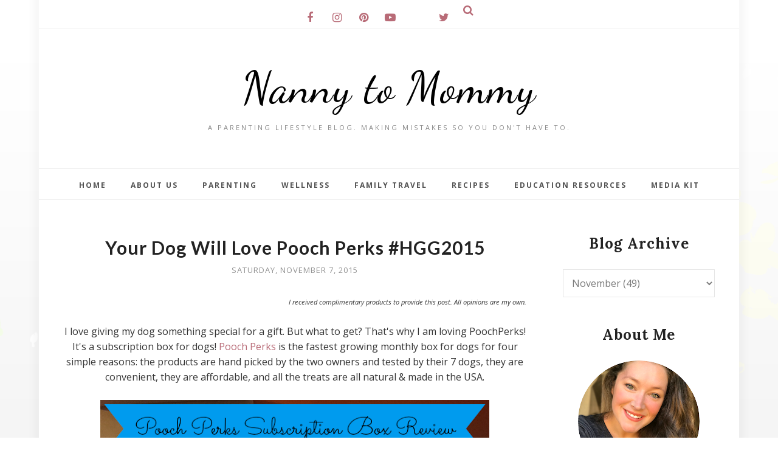

--- FILE ---
content_type: text/html; charset=utf-8
request_url: https://www.google.com/recaptcha/api2/aframe
body_size: 258
content:
<!DOCTYPE HTML><html><head><meta http-equiv="content-type" content="text/html; charset=UTF-8"></head><body><script nonce="2QZorQweH0Bww_SO80amDw">/** Anti-fraud and anti-abuse applications only. See google.com/recaptcha */ try{var clients={'sodar':'https://pagead2.googlesyndication.com/pagead/sodar?'};window.addEventListener("message",function(a){try{if(a.source===window.parent){var b=JSON.parse(a.data);var c=clients[b['id']];if(c){var d=document.createElement('img');d.src=c+b['params']+'&rc='+(localStorage.getItem("rc::a")?sessionStorage.getItem("rc::b"):"");window.document.body.appendChild(d);sessionStorage.setItem("rc::e",parseInt(sessionStorage.getItem("rc::e")||0)+1);localStorage.setItem("rc::h",'1768454179671');}}}catch(b){}});window.parent.postMessage("_grecaptcha_ready", "*");}catch(b){}</script></body></html>

--- FILE ---
content_type: text/javascript; charset=UTF-8
request_url: https://www.nannytomommy.com/feeds/posts/summary/?callback=jQuery112008078352066191175_1768454174949&category=gift+ideas&max-results=5&alt=json-in-script
body_size: 10664
content:
// API callback
jQuery112008078352066191175_1768454174949({"version":"1.0","encoding":"UTF-8","feed":{"xmlns":"http://www.w3.org/2005/Atom","xmlns$openSearch":"http://a9.com/-/spec/opensearchrss/1.0/","xmlns$blogger":"http://schemas.google.com/blogger/2008","xmlns$georss":"http://www.georss.org/georss","xmlns$gd":"http://schemas.google.com/g/2005","xmlns$thr":"http://purl.org/syndication/thread/1.0","id":{"$t":"tag:blogger.com,1999:blog-964803875274410886"},"updated":{"$t":"2026-01-14T18:40:53.741-05:00"},"category":[{"term":"giveaway"},{"term":"giveaways"},{"term":"review"},{"term":"reviews"},{"term":"baby"},{"term":"parenting"},{"term":"giveaway hop"},{"term":"giveaway event"},{"term":"health"},{"term":"gift ideas"},{"term":"travel"},{"term":"home"},{"term":"baby products"},{"term":"giveaway events"},{"term":"Recipes"},{"term":"family travel"},{"term":"recipe"},{"term":"sponsored"},{"term":"fashion"},{"term":"wellness"},{"term":"food"},{"term":"home maintenance"},{"term":"education"},{"term":"beauty"},{"term":"holiday gift guide"},{"term":"home improvement"},{"term":"Movie"},{"term":"Gift guide"},{"term":"movies"},{"term":"books"},{"term":"pregnancy"},{"term":"renovations"},{"term":"subscription box"},{"term":"toys"},{"term":"back to school"},{"term":"book"},{"term":"Clothes"},{"term":"learning"},{"term":"saving money"},{"term":"gift idea for kids"},{"term":"mental health"},{"term":"school"},{"term":"homeschool"},{"term":"activities"},{"term":"disney"},{"term":"health care"},{"term":"luxury travel"},{"term":"learn"},{"term":"travel blogger"},{"term":"Summer"},{"term":"caregiver"},{"term":"foodie"},{"term":"clothing"},{"term":"healthy eating"},{"term":"save money"},{"term":"baby product"},{"term":"breastfeeding"},{"term":"safety"},{"term":"coupon"},{"term":"party"},{"term":"holiday"},{"term":"lawyer"},{"term":"mom life"},{"term":"publix"},{"term":"advice"},{"term":"family"},{"term":"coupons"},{"term":"totals"},{"term":"weightloss journey"},{"term":"weightloss"},{"term":"home décor"},{"term":"tips"},{"term":"christmas"},{"term":"home decor"},{"term":"pregnant"},{"term":"NetFlix Stream Team"},{"term":"cosmetics"},{"term":"unboxing"},{"term":"Netflix Streamteam"},{"term":"cleaning"},{"term":"couponing"},{"term":"ecofriendly"},{"term":"Christian"},{"term":"crafts"},{"term":"vacation"},{"term":"business"},{"term":"natural"},{"term":"sweet pea"},{"term":"toddler"},{"term":"green moms meet"},{"term":"outside"},{"term":"Holiday Gift Guide 2015"},{"term":"outdoor fun"},{"term":"reading"},{"term":"Craft"},{"term":"DIY"},{"term":"car"},{"term":"elderly"},{"term":"family fun"},{"term":"frugal living"},{"term":"caretaker"},{"term":"dental care"},{"term":"exercise"},{"term":"senior"},{"term":"court"},{"term":"finances"},{"term":"holiday guide"},{"term":"marriage"},{"term":"self care"},{"term":"Early childhood education"},{"term":"attorney"},{"term":"Atlanta attractions"},{"term":"cooking"},{"term":"events"},{"term":"gift"},{"term":"legal"},{"term":"medical"},{"term":"pictures"},{"term":"teach"},{"term":"vehicle"},{"term":"birthday"},{"term":"jewelry"},{"term":"therapy"},{"term":"Atlanta"},{"term":"clean"},{"term":"divorce"},{"term":"dog"},{"term":"halloween"},{"term":"style"},{"term":"Wordless Wednesday"},{"term":"dessert"},{"term":"gift ideas for her"},{"term":"movie review"},{"term":"pet"},{"term":"read"},{"term":"sports"},{"term":"DegustaBox"},{"term":"injury"},{"term":"linky"},{"term":"movie night"},{"term":"national geographic"},{"term":"preschooler"},{"term":"car seat"},{"term":"mommy brain"},{"term":"surgery"},{"term":"free printables"},{"term":"kroger"},{"term":"makeup"},{"term":"sleep"},{"term":"valentine's day"},{"term":"Dentist"},{"term":"current giveaways"},{"term":"decorations"},{"term":"gift cards"},{"term":"photos"},{"term":"DisneySide"},{"term":"Holiday Gift Guide 2016"},{"term":"breastfeed"},{"term":"kids"},{"term":"stress"},{"term":"entertainment"},{"term":"fitness"},{"term":"gardening"},{"term":"moving"},{"term":"nursing"},{"term":"Netflix"},{"term":"baby food"},{"term":"career"},{"term":"mom"},{"term":"savings"},{"term":"blog hop"},{"term":"budget"},{"term":"child care"},{"term":"diapers"},{"term":"dinner ideas"},{"term":"organic"},{"term":"organizing"},{"term":"teeth"},{"term":"Explore Georgia"},{"term":"House"},{"term":"car accident"},{"term":"easy dinner ideas"},{"term":"make money"},{"term":"meal planning"},{"term":"new mom"},{"term":"online learning"},{"term":"skin care"},{"term":"Addiction"},{"term":"FREE"},{"term":"family dinner"},{"term":"hair"},{"term":"peanut"},{"term":"toddler life"},{"term":"car seat safety"},{"term":"gift ideas for him"},{"term":"holiday gift ideas"},{"term":"teen"},{"term":"DisneyKids"},{"term":"college"},{"term":"games"},{"term":"gift ideas for toddlers"},{"term":"gifts for kids"},{"term":"holiday gift guide 2014"},{"term":"housewife bootcamp"},{"term":"mother's day"},{"term":"photography"},{"term":"wedding"},{"term":"work at home"},{"term":"Tv"},{"term":"bath"},{"term":"coffee"},{"term":"crafts. diy"},{"term":"newborn"},{"term":"printable"},{"term":"technology"},{"term":"valentine"},{"term":"Georgia attractions"},{"term":"active lifestyle"},{"term":"anxiety"},{"term":"back to school guide"},{"term":"job"},{"term":"nursery"},{"term":"toy review"},{"term":"apps"},{"term":"freebies"},{"term":"play"},{"term":"shopping"},{"term":"teething"},{"term":"Cohosting"},{"term":"Easter"},{"term":"Oriental Trading"},{"term":"activity pack"},{"term":"adventures"},{"term":"body positivity"},{"term":"child"},{"term":"doctor"},{"term":"freebie"},{"term":"gift ideas for babies"},{"term":"indoor activities"},{"term":"kitchen"},{"term":"meal prep"},{"term":"nutrition"},{"term":"pregnancy problems"},{"term":"saving money on baby"},{"term":"snacks"},{"term":"summer reading"},{"term":"Holiday Gift Guide 2018"},{"term":"animals"},{"term":"baby shower"},{"term":"coloring sheets"},{"term":"family night"},{"term":"father's day"},{"term":"swimming"},{"term":"Memories"},{"term":"Sick"},{"term":"adoption"},{"term":"camping"},{"term":"children"},{"term":"diet"},{"term":"drinks"},{"term":"family vacation"},{"term":"furbaby"},{"term":"home cooking"},{"term":"iPhone"},{"term":"kids fashion"},{"term":"life insurance"},{"term":"postpartum"},{"term":"remodel"},{"term":"round-up"},{"term":"sustainable"},{"term":"Contest"},{"term":"Yummi street team"},{"term":"baby shower gift guide"},{"term":"baby showers"},{"term":"backyard"},{"term":"charity"},{"term":"cloth diapers"},{"term":"guilt free parenting"},{"term":"leap frog"},{"term":"little bites"},{"term":"nutrisystem"},{"term":"pampers"},{"term":"preschool crafts"},{"term":"therapeutic"},{"term":"work out"},{"term":"Breakfast"},{"term":"baby wearing"},{"term":"cruise"},{"term":"motherhood"},{"term":"nanny"},{"term":"nsnation"},{"term":"playroom"},{"term":"recovery"},{"term":"referral"},{"term":"shoes"},{"term":"six flags"},{"term":"thanksgiving"},{"term":"trip"},{"term":"working mom"},{"term":"baby books"},{"term":"baby wear"},{"term":"book review"},{"term":"canned food recipes"},{"term":"counseling"},{"term":"entenmann's"},{"term":"fun in the sun"},{"term":"gerber"},{"term":"getting pregnant"},{"term":"gift ideas for parents"},{"term":"gut health"},{"term":"lunch"},{"term":"music"},{"term":"relationships"},{"term":"road trip"},{"term":"teach appreciation"},{"term":"vegan"},{"term":"winter"},{"term":"LEGO"},{"term":"Nuby Mom"},{"term":"Zubels"},{"term":"baby carriers"},{"term":"babywear"},{"term":"babywearing"},{"term":"bath time"},{"term":"bedroom"},{"term":"beechnut beech nut"},{"term":"busy parents"},{"term":"bzz agent"},{"term":"daycare"},{"term":"donation"},{"term":"dress up"},{"term":"extreme couponing"},{"term":"eye care"},{"term":"gaming"},{"term":"green"},{"term":"mam baby"},{"term":"self help"},{"term":"stay at home mom"},{"term":"step2"},{"term":"alcohol"},{"term":"allergies"},{"term":"angel studios"},{"term":"breastfeeding journey"},{"term":"crockpot meals"},{"term":"death"},{"term":"diaper bag"},{"term":"fall"},{"term":"florida"},{"term":"homemade"},{"term":"huggies"},{"term":"infertility"},{"term":"one pot recipes"},{"term":"restaurants"},{"term":"sick just got real"},{"term":"socialspark"},{"term":"spring cleaning"},{"term":"swim"},{"term":"wordful wednesday"},{"term":"work from home"},{"term":"DragonCon"},{"term":"Instagram"},{"term":"Pixar"},{"term":"US Family"},{"term":"attractions"},{"term":"baby safety month"},{"term":"breastmilk"},{"term":"citrus lane"},{"term":"date night ideas"},{"term":"depression"},{"term":"discount"},{"term":"formula"},{"term":"gifts for her"},{"term":"gifts for him"},{"term":"gluten free"},{"term":"hearing"},{"term":"hospital"},{"term":"house party"},{"term":"internet"},{"term":"laundry"},{"term":"marvel"},{"term":"mom hacks"},{"term":"packing"},{"term":"raising capable kids"},{"term":"religious"},{"term":"social media"},{"term":"special education"},{"term":"star wars"},{"term":"student"},{"term":"target"},{"term":"teacher"},{"term":"thankful"},{"term":"water"},{"term":"women issues"},{"term":"Holiday Gift Guide 2017"},{"term":"Media day"},{"term":"Weekly Wednesday Weigh-In"},{"term":"appetizer"},{"term":"autism"},{"term":"babyfood"},{"term":"baking"},{"term":"bedtime"},{"term":"bible"},{"term":"bringing home baby"},{"term":"caring for grandparents"},{"term":"check-up"},{"term":"cloth diaper"},{"term":"co-sleeping"},{"term":"conceiving"},{"term":"investing"},{"term":"keto"},{"term":"kindness"},{"term":"loved one passing"},{"term":"math"},{"term":"mommy"},{"term":"mommy parties"},{"term":"ornament"},{"term":"parties"},{"term":"pretend play"},{"term":"science"},{"term":"shutterfly"},{"term":"stocking stuffer idea"},{"term":"traditions"},{"term":"wine"},{"term":"world breastfeeding week"},{"term":"20 weeks"},{"term":"Amazon's 2014 Holiday Toy List"},{"term":"Baby Shower Gift Guide 2016"},{"term":"Cate \u0026 Chloe"},{"term":"DDDivas"},{"term":"Easter gift guide"},{"term":"Featured"},{"term":"Funeral"},{"term":"Loan"},{"term":"Precious Moments"},{"term":"STEM"},{"term":"Sponsor"},{"term":"SweetPea"},{"term":"USFamily"},{"term":"beach"},{"term":"birth"},{"term":"disney movie rewards"},{"term":"donate"},{"term":"essential oils"},{"term":"fertility"},{"term":"for the love of blogging"},{"term":"free prints"},{"term":"free samples"},{"term":"gentle parenting"},{"term":"goals"},{"term":"grief"},{"term":"growing"},{"term":"guest post"},{"term":"home entertaining"},{"term":"kid's room"},{"term":"life"},{"term":"maternity"},{"term":"my little pony"},{"term":"new years"},{"term":"pacifiers"},{"term":"parents"},{"term":"pinterest"},{"term":"pool"},{"term":"potty trained"},{"term":"potty training"},{"term":"prana"},{"term":"pumping"},{"term":"samples"},{"term":"sober"},{"term":"storage"},{"term":"summer camp"},{"term":"support"},{"term":"tea"},{"term":"tweens"},{"term":"weekly savings"},{"term":"Dreamworks"},{"term":"Emotional"},{"term":"FREEbie Friday"},{"term":"Holiday Gift Guide 2022"},{"term":"Mom Central"},{"term":"air fryer"},{"term":"baby formula"},{"term":"baby names"},{"term":"babyfood pouches"},{"term":"bed rest"},{"term":"bike"},{"term":"birth story"},{"term":"bubble bath"},{"term":"bucket list"},{"term":"canvas"},{"term":"codes"},{"term":"debt"},{"term":"deer meat"},{"term":"drivers"},{"term":"emeals"},{"term":"essential worker"},{"term":"fair trade"},{"term":"financial literacy month"},{"term":"freezer friendly"},{"term":"glasses"},{"term":"grandparents"},{"term":"healing"},{"term":"hiking"},{"term":"hobbies"},{"term":"iPhone photos"},{"term":"ibotta"},{"term":"ipad"},{"term":"memory"},{"term":"non-gmo"},{"term":"peppa pig parent"},{"term":"physical"},{"term":"potty train"},{"term":"princess"},{"term":"printable coupon round-up"},{"term":"publix trip"},{"term":"real-world parenting"},{"term":"reusable"},{"term":"roof"},{"term":"routine"},{"term":"social good"},{"term":"stone mountain"},{"term":"supplements"},{"term":"trauma"},{"term":"tutor"},{"term":"venison"},{"term":"4 months"},{"term":"Baltic Amber"},{"term":"Blog"},{"term":"Child mental health"},{"term":"Energy"},{"term":"Holiday Gift Guide 2024"},{"term":"ISeeMe"},{"term":"Pediped"},{"term":"Purex insider"},{"term":"SheSpeaksUp"},{"term":"amazon"},{"term":"autumn"},{"term":"baby fashion"},{"term":"backyard ocean"},{"term":"behind the blogger"},{"term":"bible study"},{"term":"blogger"},{"term":"bored at home"},{"term":"breasts"},{"term":"budget friendly"},{"term":"card"},{"term":"causes"},{"term":"child birth"},{"term":"communication"},{"term":"community"},{"term":"daddy"},{"term":"deals"},{"term":"declutter"},{"term":"dolls"},{"term":"drama"},{"term":"extracurriculars"},{"term":"family court"},{"term":"flowers"},{"term":"for the mamas"},{"term":"frees"},{"term":"future"},{"term":"give"},{"term":"graduation"},{"term":"grieving"},{"term":"handmade"},{"term":"handprint craft"},{"term":"infograph"},{"term":"kraft"},{"term":"loss"},{"term":"meditation"},{"term":"milk"},{"term":"milk making"},{"term":"mocktail"},{"term":"no bake"},{"term":"once again"},{"term":"peeps"},{"term":"physical therapy"},{"term":"platefullcoop"},{"term":"preschool literacy crafts"},{"term":"preschool literacy ideas"},{"term":"preschool storytime ideas"},{"term":"proctorandgamble"},{"term":"protect"},{"term":"relax"},{"term":"resolutions"},{"term":"special needs"},{"term":"stroller"},{"term":"sweepstakes"},{"term":"video"},{"term":"vtech"},{"term":"walgreens"},{"term":"walmart"},{"term":"zero waste"},{"term":"36 weeks"},{"term":"5 months"},{"term":"8 months"},{"term":"Bzz campaign"},{"term":"ChuckECheese"},{"term":"FabFItFun"},{"term":"Father's Day Gift Guide 2017"},{"term":"Gerber Generations"},{"term":"Holiday Guide 2012"},{"term":"Memorial Day"},{"term":"Shark"},{"term":"Tvstoreonline"},{"term":"adhd"},{"term":"affiliate"},{"term":"awareness"},{"term":"balance"},{"term":"baseball"},{"term":"beginner couponer"},{"term":"birth plan"},{"term":"boating"},{"term":"breast cancer"},{"term":"cards"},{"term":"casseroles"},{"term":"chores"},{"term":"christmas eve basket"},{"term":"colic"},{"term":"cosplay"},{"term":"crying"},{"term":"custody"},{"term":"delivery"},{"term":"digital"},{"term":"ear"},{"term":"earth day"},{"term":"earth's best"},{"term":"easter basket"},{"term":"emergency room"},{"term":"foster"},{"term":"frozen"},{"term":"funny"},{"term":"gender reveal"},{"term":"golf"},{"term":"goodwill"},{"term":"graco"},{"term":"growth"},{"term":"hammacher schlemmer"},{"term":"history"},{"term":"homework"},{"term":"hostess tips"},{"term":"identity theft"},{"term":"illness"},{"term":"immune support"},{"term":"independence day"},{"term":"influencer"},{"term":"instrument"},{"term":"insurance"},{"term":"invitations"},{"term":"kid"},{"term":"labor"},{"term":"men's fashion"},{"term":"milk share"},{"term":"mindfulness"},{"term":"musical"},{"term":"nerd"},{"term":"pain"},{"term":"pediatric"},{"term":"pinch me"},{"term":"popsicle"},{"term":"popsicles"},{"term":"power pumper"},{"term":"preeclampsia"},{"term":"preparedness"},{"term":"preschool storytime"},{"term":"productivity"},{"term":"progresso"},{"term":"recreational activities"},{"term":"reusable pouches"},{"term":"sale"},{"term":"schedule"},{"term":"slow cooker"},{"term":"small business"},{"term":"smiling"},{"term":"smoothie"},{"term":"spring"},{"term":"study"},{"term":"stuff to do"},{"term":"swaddling"},{"term":"tablets"},{"term":"talk"},{"term":"vegetarian"},{"term":"zoo"},{"term":"10 months"},{"term":"28 weeks"},{"term":"32 weeks"},{"term":"38 weeks"},{"term":"7 months"},{"term":"8 weeks"},{"term":"9 months"},{"term":"Boba Ambassador"},{"term":"Crayola"},{"term":"Criminal"},{"term":"Georgia aquarium"},{"term":"Keurig"},{"term":"Matilda Jane"},{"term":"Mom Connection"},{"term":"Motivational Monday"},{"term":"Paw Patrol"},{"term":"SEL books for preschoolers"},{"term":"ShopGCH"},{"term":"Sponsored event"},{"term":"Women's History Month"},{"term":"accessories"},{"term":"attitude"},{"term":"auto"},{"term":"baby proofing"},{"term":"be inspired"},{"term":"behavior"},{"term":"birth announcement"},{"term":"black friday"},{"term":"boobs"},{"term":"boogies wipes"},{"term":"bottles"},{"term":"braves"},{"term":"breaking cycles"},{"term":"breastfeeding in public"},{"term":"budget conscious"},{"term":"buttpastemom"},{"term":"cancer"},{"term":"cascade"},{"term":"celebration of life"},{"term":"charcuterie"},{"term":"charmin"},{"term":"chocolate"},{"term":"classroom activities"},{"term":"clean attitude"},{"term":"copycat recipes"},{"term":"coupon codes"},{"term":"credit"},{"term":"credit card"},{"term":"crime"},{"term":"cute"},{"term":"del sol"},{"term":"desert"},{"term":"dip"},{"term":"disability"},{"term":"diversity"},{"term":"dreft"},{"term":"eight sleep"},{"term":"electronics"},{"term":"experiences"},{"term":"faith"},{"term":"fantasy"},{"term":"farm rich"},{"term":"fast food"},{"term":"fishing"},{"term":"generation"},{"term":"girl"},{"term":"grandbox"},{"term":"grilling"},{"term":"hamilton beach"},{"term":"hemp"},{"term":"holistic"},{"term":"honest tea"},{"term":"hot shot"},{"term":"huggies little movers slip on diapers"},{"term":"hypoallergenic"},{"term":"impairment"},{"term":"infant"},{"term":"inflation"},{"term":"inside out"},{"term":"lack of housework"},{"term":"lalaloopsy"},{"term":"land"},{"term":"lawn care"},{"term":"little adventures"},{"term":"little passports"},{"term":"local"},{"term":"love story"},{"term":"lularoe"},{"term":"mama"},{"term":"managing anger emotions"},{"term":"maternal"},{"term":"medication"},{"term":"memorial"},{"term":"menopause"},{"term":"milestones"},{"term":"milk nursingwear"},{"term":"mommy makeover"},{"term":"myblogspark"},{"term":"obstetrician"},{"term":"one year old"},{"term":"paleo"},{"term":"photo search"},{"term":"photobook"},{"term":"picnic"},{"term":"plush"},{"term":"points"},{"term":"pokemon go"},{"term":"pouches"},{"term":"pregnancy announcement"},{"term":"prenatal"},{"term":"preview"},{"term":"promo code"},{"term":"rapunzel"},{"term":"recycle bank"},{"term":"registering"},{"term":"rental"},{"term":"renting"},{"term":"scifi"},{"term":"scooting"},{"term":"security"},{"term":"sibling love"},{"term":"silver dolphin"},{"term":"single parent"},{"term":"sisterhood"},{"term":"slime"},{"term":"snapfish"},{"term":"snowpocalypse"},{"term":"spiritual"},{"term":"stamp out hunger"},{"term":"superheroes"},{"term":"sympathy"},{"term":"tangled"},{"term":"television"},{"term":"the croods"},{"term":"things to do"},{"term":"thrifty"},{"term":"tide"},{"term":"tie dye"},{"term":"trolls"},{"term":"tutorial"},{"term":"urgent care"},{"term":"vegicle"},{"term":"virtual"},{"term":"vote"},{"term":"walmart birthday holidays christmas"},{"term":"week 29"},{"term":"weight watchers"},{"term":"wii fit"},{"term":"will"},{"term":"winter onederland"},{"term":"winter wonderland"},{"term":"yoga"},{"term":"youtube"},{"term":"zoo Atlanta"},{"term":"1 week"},{"term":"10 weeks"},{"term":"11 month"},{"term":"15 months"},{"term":"15 weeks"},{"term":"16 weeks"},{"term":"19 months"},{"term":"2 months"},{"term":"20 months"},{"term":"21 weeks"},{"term":"22 months"},{"term":"22 weeks"},{"term":"24 weeks"},{"term":"26 weeks"},{"term":"27 weeks"},{"term":"28 months"},{"term":"29 weeks"},{"term":"31 weeks"},{"term":"33 weeks"},{"term":"34 weeks"},{"term":"35 weeks"},{"term":"39 weeks"},{"term":"3rd trimester"},{"term":"4 weeks"},{"term":"4 years old"},{"term":"40 weeks"},{"term":"4th of july"},{"term":"50 shades of grey"},{"term":"6 month check up"},{"term":"6 months old"},{"term":"7 weeks"},{"term":"82 percent savings"},{"term":"88 handbags"},{"term":"9 weeks"},{"term":"9\/11"},{"term":"ASPCA"},{"term":"American Girl"},{"term":"Aurorae Yoga"},{"term":"Bright Starts"},{"term":"Buddy fruits"},{"term":"Care Bears"},{"term":"Claritin Crew Mom"},{"term":"Clever Girls"},{"term":"Country Life"},{"term":"Creative bioscience"},{"term":"Dave ramsy"},{"term":"Elizabeth"},{"term":"FDA"},{"term":"Father's Day Gift Guide 2018"},{"term":"HP Smart Mom"},{"term":"Hand foot mouth"},{"term":"January 2011"},{"term":"Kandoo"},{"term":"Krusteaz"},{"term":"Lizzie"},{"term":"Lugz"},{"term":"Luvs"},{"term":"MLP"},{"term":"NUK"},{"term":"PandG rebate"},{"term":"SIDS Awareness"},{"term":"Self-defense"},{"term":"Snow"},{"term":"Starbucks"},{"term":"Stonyfield"},{"term":"StrongMom"},{"term":"The Beatles"},{"term":"Tous"},{"term":"Veterans Day"},{"term":"WOLF Blogger"},{"term":"Wantable"},{"term":"Wee Believers"},{"term":"Weekly Wednesday Weight-In"},{"term":"abcmouse"},{"term":"abuse"},{"term":"aesthetic"},{"term":"affliate"},{"term":"air conditioning"},{"term":"amazon round-up"},{"term":"angry birds"},{"term":"anniversary"},{"term":"asthma"},{"term":"avengers"},{"term":"babies-r-us"},{"term":"baby fever"},{"term":"baby food pancakes"},{"term":"baby mum mum"},{"term":"baby sitter"},{"term":"baby's first"},{"term":"babyganics"},{"term":"babysitter"},{"term":"bahamas"},{"term":"barbeque"},{"term":"battle of sexes"},{"term":"bedtime routine activities"},{"term":"beginnings"},{"term":"bento box"},{"term":"bereavement"},{"term":"black history month"},{"term":"blog blast"},{"term":"books about emotions for kids"},{"term":"books about emotions for preschoolers"},{"term":"boutique"},{"term":"breastfeeding awareness month"},{"term":"breastfeeding comebacks"},{"term":"breastfeeding milestone"},{"term":"bullying"},{"term":"cable"},{"term":"catalope"},{"term":"cauliflower"},{"term":"cbd"},{"term":"cheerleading"},{"term":"chicken recipes"},{"term":"christi"},{"term":"chronicles of narnia"},{"term":"church"},{"term":"clark color"},{"term":"classic"},{"term":"clever girls collective"},{"term":"click comm"},{"term":"clothing LuLaRoe"},{"term":"co-host"},{"term":"co-parenting"},{"term":"combi"},{"term":"comforts for baby"},{"term":"computer"},{"term":"concert"},{"term":"convention"},{"term":"conversation"},{"term":"cord blood banking"},{"term":"courage"},{"term":"covergirl"},{"term":"culture"},{"term":"cyberbullying"},{"term":"dance"},{"term":"dance like no one's watching"},{"term":"dawgs"},{"term":"deceptively delicious"},{"term":"destination"},{"term":"detox"},{"term":"disney buddies"},{"term":"disney movie rewards codes points"},{"term":"disney on ice"},{"term":"ebike"},{"term":"ellie ambassador"},{"term":"emotional learning books for kids"},{"term":"enfagrow"},{"term":"engagement"},{"term":"entrepreneur"},{"term":"environment"},{"term":"estate"},{"term":"european adventure"},{"term":"evenflo"},{"term":"everyplate"},{"term":"evy of California"},{"term":"exhausted"},{"term":"expectations"},{"term":"expo"},{"term":"fake"},{"term":"false labor"},{"term":"favorite things"},{"term":"feminine"},{"term":"firsts"},{"term":"five star"},{"term":"floor"},{"term":"fourth of july"},{"term":"fox theatre"},{"term":"freak water breaking"},{"term":"fundraising"},{"term":"furniture"},{"term":"garage"},{"term":"gentle parenting boundaries"},{"term":"glasstic bottles"},{"term":"global influence"},{"term":"gossip girls"},{"term":"gripe water"},{"term":"grocery shopping"},{"term":"groupon"},{"term":"harry potter"},{"term":"hfm"},{"term":"high risk"},{"term":"holiday gift guide 2013"},{"term":"holiday gift guide 2020"},{"term":"holiday gift guide 2025"},{"term":"honey dew"},{"term":"honeymoon"},{"term":"hope"},{"term":"hubby"},{"term":"humor"},{"term":"hunger games"},{"term":"hungry"},{"term":"hunting"},{"term":"hvac"},{"term":"hygiene"},{"term":"influenster"},{"term":"infuriating"},{"term":"intelligent"},{"term":"interview"},{"term":"jaundice"},{"term":"journaling"},{"term":"journalism"},{"term":"junk removal"},{"term":"justice league"},{"term":"keepsake"},{"term":"kellogg's family rewards"},{"term":"krystal's"},{"term":"kylie minogue"},{"term":"labor day"},{"term":"lake"},{"term":"laugh"},{"term":"lesson plan"},{"term":"lesson planning"},{"term":"lighting"},{"term":"lily nily"},{"term":"little tikes"},{"term":"mail"},{"term":"making mistakes"},{"term":"mammals"},{"term":"mantras"},{"term":"meal subscription"},{"term":"mega bloks"},{"term":"menstrual cups"},{"term":"mentor"},{"term":"mexico"},{"term":"minnie"},{"term":"mischief"},{"term":"mommy hotspot"},{"term":"monster jam"},{"term":"monthly update"},{"term":"motorcycle"},{"term":"name"},{"term":"names"},{"term":"narcissist"},{"term":"nature"},{"term":"nesting"},{"term":"nickelodeon"},{"term":"non-profit"},{"term":"not cool"},{"term":"office"},{"term":"on the menu monday"},{"term":"one month"},{"term":"one2one network"},{"term":"oranges"},{"term":"original"},{"term":"outside pressures"},{"term":"ovation brands"},{"term":"ownership"},{"term":"pajamas"},{"term":"panama city beach"},{"term":"patio"},{"term":"pest control"},{"term":"pharmacy"},{"term":"pizza"},{"term":"plaigarism"},{"term":"planning"},{"term":"play dough"},{"term":"playtex"},{"term":"pley"},{"term":"pomegranite"},{"term":"pork"},{"term":"positive behavior in the classroom"},{"term":"positive discipline strategies"},{"term":"positivity"},{"term":"pre"},{"term":"pressure"},{"term":"professionals"},{"term":"promotion"},{"term":"property"},{"term":"protein"},{"term":"publix free baby food beechnut beech nut"},{"term":"racetrac"},{"term":"rafflecopter"},{"term":"read aloud activities"},{"term":"rehab"},{"term":"reivews"},{"term":"remembrance"},{"term":"retirement"},{"term":"ritual"},{"term":"ronzoni"},{"term":"rosacea"},{"term":"rules"},{"term":"running"},{"term":"safety 1st"},{"term":"salon"},{"term":"santa"},{"term":"santa paws"},{"term":"santa pups"},{"term":"sauce"},{"term":"savealot"},{"term":"seasons"},{"term":"see kai run"},{"term":"self improvement"},{"term":"sensory play"},{"term":"september 11th"},{"term":"seven slings"},{"term":"seventh generation"},{"term":"shades of grey"},{"term":"shameless plug"},{"term":"side hustle"},{"term":"sippy cup"},{"term":"sitsgirls"},{"term":"sitter"},{"term":"smile brilliant"},{"term":"snoopy"},{"term":"snowmaggedon"},{"term":"sophie"},{"term":"spa"},{"term":"starters"},{"term":"staycation"},{"term":"stockpile"},{"term":"strength"},{"term":"stye eye"},{"term":"supply boosting"},{"term":"surrogacy"},{"term":"t"},{"term":"tanger"},{"term":"teenage mutant ninja turtles"},{"term":"teleflora"},{"term":"tennessee pride"},{"term":"the first years"},{"term":"ther"},{"term":"thredup"},{"term":"toxemia"},{"term":"treatment"},{"term":"treats"},{"term":"trivia"},{"term":"tropical"},{"term":"twilight"},{"term":"twitter"},{"term":"unity"},{"term":"vine"},{"term":"vino"},{"term":"vitacost"},{"term":"vlog"},{"term":"vox box"},{"term":"vsco girl"},{"term":"walking dead"},{"term":"wanderlust"},{"term":"week 23"},{"term":"winc"},{"term":"withdrawal"},{"term":"witty"},{"term":"word of the year"},{"term":"words of wisdom"},{"term":"writing"},{"term":"year in review"},{"term":"yearbook"},{"term":"yobaby"},{"term":"york photo"},{"term":"zone perfect"},{"term":"zucchini"}],"title":{"type":"text","$t":"Nanny to Mommy"},"subtitle":{"type":"html","$t":"A Parenting Lifestyle Blog. Making mistakes so you don't have to."},"link":[{"rel":"http://schemas.google.com/g/2005#feed","type":"application/atom+xml","href":"https:\/\/www.nannytomommy.com\/feeds\/posts\/summary"},{"rel":"self","type":"application/atom+xml","href":"https:\/\/www.blogger.com\/feeds\/964803875274410886\/posts\/summary?alt=json-in-script\u0026max-results=5\u0026category=gift+ideas"},{"rel":"alternate","type":"text/html","href":"https:\/\/www.nannytomommy.com\/search\/label\/gift%20ideas"},{"rel":"hub","href":"http://pubsubhubbub.appspot.com/"},{"rel":"next","type":"application/atom+xml","href":"https:\/\/www.blogger.com\/feeds\/964803875274410886\/posts\/summary?alt=json-in-script\u0026start-index=6\u0026max-results=5\u0026category=gift+ideas"}],"author":[{"name":{"$t":"Diana Chastain"},"uri":{"$t":"http:\/\/www.blogger.com\/profile\/00086646559106752986"},"email":{"$t":"noreply@blogger.com"},"gd$image":{"rel":"http://schemas.google.com/g/2005#thumbnail","width":"32","height":"32","src":"\/\/blogger.googleusercontent.com\/img\/b\/R29vZ2xl\/AVvXsEh_cWkO_NMvXfHXMseSSa7MQTzizWOUs3dpZw3khEItiRdz6gS-2oX98-ElNIvu_BMQw-i60mpeJmkP_4HgZpgHTeOhVhO8sNPXxpRh_ALDx5XSKFTNSjmAi-bd0ZHy9w\/s220\/Diana+Chastain+bio+%281%29.png"}}],"generator":{"version":"7.00","uri":"http://www.blogger.com","$t":"Blogger"},"openSearch$totalResults":{"$t":"203"},"openSearch$startIndex":{"$t":"1"},"openSearch$itemsPerPage":{"$t":"5"},"entry":[{"id":{"$t":"tag:blogger.com,1999:blog-964803875274410886.post-1146774195496570463"},"published":{"$t":"2025-12-16T09:03:00.002-05:00"},"updated":{"$t":"2025-12-22T15:54:29.473-05:00"},"category":[{"scheme":"http://www.blogger.com/atom/ns#","term":"gift"},{"scheme":"http://www.blogger.com/atom/ns#","term":"Gift guide"},{"scheme":"http://www.blogger.com/atom/ns#","term":"gift ideas"},{"scheme":"http://www.blogger.com/atom/ns#","term":"holiday gift guide"}],"title":{"type":"text","$t":"2025 Family Holiday Gift Guide — Thoughtful Gifts That Bring Joy, Faith \u0026 Fun"},"summary":{"type":"text","$t":"The holidays are here, and it’s time to find gifts that bring joy, meaning, and a little extra sparkle to the season! Whether you’re shopping for your kids, your spouse, or that one person who already has everything, this year’s Family Holiday Gift Guide is packed with thoughtful finds that inspire play, comfort, creativity, and faith.\n\n  \n  \nFrom cozy organic sheets that make bedtime feel like a"},"link":[{"rel":"replies","type":"application/atom+xml","href":"https:\/\/www.nannytomommy.com\/feeds\/1146774195496570463\/comments\/default","title":"Post Comments"},{"rel":"replies","type":"text/html","href":"https:\/\/www.nannytomommy.com\/2025\/11\/2025-family-holiday-gift-guide.html#comment-form","title":"1 Comments"},{"rel":"edit","type":"application/atom+xml","href":"https:\/\/www.blogger.com\/feeds\/964803875274410886\/posts\/default\/1146774195496570463"},{"rel":"self","type":"application/atom+xml","href":"https:\/\/www.blogger.com\/feeds\/964803875274410886\/posts\/default\/1146774195496570463"},{"rel":"alternate","type":"text/html","href":"https:\/\/www.nannytomommy.com\/2025\/11\/2025-family-holiday-gift-guide.html","title":"2025 Family Holiday Gift Guide — Thoughtful Gifts That Bring Joy, Faith \u0026 Fun"}],"author":[{"name":{"$t":"Diana Chastain"},"uri":{"$t":"http:\/\/www.blogger.com\/profile\/00086646559106752986"},"email":{"$t":"noreply@blogger.com"},"gd$image":{"rel":"http://schemas.google.com/g/2005#thumbnail","width":"32","height":"32","src":"\/\/blogger.googleusercontent.com\/img\/b\/R29vZ2xl\/AVvXsEh_cWkO_NMvXfHXMseSSa7MQTzizWOUs3dpZw3khEItiRdz6gS-2oX98-ElNIvu_BMQw-i60mpeJmkP_4HgZpgHTeOhVhO8sNPXxpRh_ALDx5XSKFTNSjmAi-bd0ZHy9w\/s220\/Diana+Chastain+bio+%281%29.png"}}],"media$thumbnail":{"xmlns$media":"http://search.yahoo.com/mrss/","url":"https:\/\/blogger.googleusercontent.com\/img\/b\/R29vZ2xl\/AVvXsEjj-ALpGSHP0AeRukueaiRNsSI1kflqhW9KMc97WlGzXjUe2POoBTp8M2TgIQsAMwI07XA8XaY9VfK414HtdTT7m1m1AmboavZk1aYEFq5u0Rgp6mHHOxEVfKj9xM1hqx_geHHSh-tL7o949S2ZD6iJzBnGAWP7rZD1kKbL6U-kFQGEGAtGZUSSr9O5s4s\/s72-c\/nguyen-dang-hoang-nhu-4LiIv59mw-4-unsplash.jpg","height":"72","width":"72"},"thr$total":{"$t":"1"}},{"id":{"$t":"tag:blogger.com,1999:blog-964803875274410886.post-3470991716352846282"},"published":{"$t":"2025-07-16T09:00:00.001-04:00"},"updated":{"$t":"2025-07-16T09:00:00.115-04:00"},"category":[{"scheme":"http://www.blogger.com/atom/ns#","term":"back to school"},{"scheme":"http://www.blogger.com/atom/ns#","term":"gift"},{"scheme":"http://www.blogger.com/atom/ns#","term":"gift idea for kids"},{"scheme":"http://www.blogger.com/atom/ns#","term":"gift ideas"},{"scheme":"http://www.blogger.com/atom/ns#","term":"gifts for kids"},{"scheme":"http://www.blogger.com/atom/ns#","term":"snacks"},{"scheme":"http://www.blogger.com/atom/ns#","term":"teacher"}],"title":{"type":"text","$t":"The Best Back to School Open House or First Day of School Snack Treat Ideas"},"summary":{"type":"text","$t":"\n\nBack to school season is here, and whether you’re a teacher, a parent, or a room mom, it’s always fun to make the first day extra special with cute and affordable treats! At Nanny to Mommy, we love celebrating milestones while sticking to a budget, and today I’m sharing some of the best back to school snack treat ideas that are perfect for Open House, Meet the Teacher Night, or the first day of"},"link":[{"rel":"replies","type":"application/atom+xml","href":"https:\/\/www.nannytomommy.com\/feeds\/3470991716352846282\/comments\/default","title":"Post Comments"},{"rel":"replies","type":"text/html","href":"https:\/\/www.nannytomommy.com\/2025\/07\/open-house-first-day-school-treat-snack.html#comment-form","title":"0 Comments"},{"rel":"edit","type":"application/atom+xml","href":"https:\/\/www.blogger.com\/feeds\/964803875274410886\/posts\/default\/3470991716352846282"},{"rel":"self","type":"application/atom+xml","href":"https:\/\/www.blogger.com\/feeds\/964803875274410886\/posts\/default\/3470991716352846282"},{"rel":"alternate","type":"text/html","href":"https:\/\/www.nannytomommy.com\/2025\/07\/open-house-first-day-school-treat-snack.html","title":"The Best Back to School Open House or First Day of School Snack Treat Ideas"}],"author":[{"name":{"$t":"Diana Chastain"},"uri":{"$t":"http:\/\/www.blogger.com\/profile\/00086646559106752986"},"email":{"$t":"noreply@blogger.com"},"gd$image":{"rel":"http://schemas.google.com/g/2005#thumbnail","width":"32","height":"32","src":"\/\/blogger.googleusercontent.com\/img\/b\/R29vZ2xl\/AVvXsEh_cWkO_NMvXfHXMseSSa7MQTzizWOUs3dpZw3khEItiRdz6gS-2oX98-ElNIvu_BMQw-i60mpeJmkP_4HgZpgHTeOhVhO8sNPXxpRh_ALDx5XSKFTNSjmAi-bd0ZHy9w\/s220\/Diana+Chastain+bio+%281%29.png"}}],"media$thumbnail":{"xmlns$media":"http://search.yahoo.com/mrss/","url":"https:\/\/blogger.googleusercontent.com\/img\/b\/R29vZ2xl\/AVvXsEjwMRSneKpA1eKRaNTDcLaSwlST-MfoGilfzoN4cudsXMLAh7ohSWaGDzanr98aOYCPTnzeQ7prk0IcTCqFV5ypaEsANnbrs3ERhL7Qkvxt6CMXsRz8shjp_B-HnLD4D7SwsYQVHjkZRmD85kvSyP8viV2tF_3jSltpLAu3EEX9SepQeLRGdZ8ErHQ6HtI\/s72-c\/school-snack-treat-gift-ideas.png","height":"72","width":"72"},"thr$total":{"$t":"0"}},{"id":{"$t":"tag:blogger.com,1999:blog-964803875274410886.post-5299163294093881098"},"published":{"$t":"2025-06-21T17:54:00.002-04:00"},"updated":{"$t":"2025-07-01T19:24:38.246-04:00"},"category":[{"scheme":"http://www.blogger.com/atom/ns#","term":"Gift guide"},{"scheme":"http://www.blogger.com/atom/ns#","term":"gift idea for kids"},{"scheme":"http://www.blogger.com/atom/ns#","term":"gift ideas"},{"scheme":"http://www.blogger.com/atom/ns#","term":"toys"}],"title":{"type":"text","$t":"Spectacular Summer Toy Gift Guide"},"summary":{"type":"text","$t":"\nWhat are your plans this summer? We have so many birthday parties to attend that it's crazy! With school not in session, sometimes the hot summer toys can not be talked about as much. So what do you get the kid in your life with the summer bday?\n\n\n\n\n\n\n\n\n\nThis list goes beyond water toys and outdoor play. I'm excited to share this Spectacular Summer Toy Gift Guide with you to enjoy!\n\n\n\n\nSplash "},"link":[{"rel":"replies","type":"application/atom+xml","href":"https:\/\/www.nannytomommy.com\/feeds\/5299163294093881098\/comments\/default","title":"Post Comments"},{"rel":"replies","type":"text/html","href":"https:\/\/www.nannytomommy.com\/2019\/06\/summer-toy-gift-guide.html#comment-form","title":"2 Comments"},{"rel":"edit","type":"application/atom+xml","href":"https:\/\/www.blogger.com\/feeds\/964803875274410886\/posts\/default\/5299163294093881098"},{"rel":"self","type":"application/atom+xml","href":"https:\/\/www.blogger.com\/feeds\/964803875274410886\/posts\/default\/5299163294093881098"},{"rel":"alternate","type":"text/html","href":"https:\/\/www.nannytomommy.com\/2019\/06\/summer-toy-gift-guide.html","title":"Spectacular Summer Toy Gift Guide"}],"author":[{"name":{"$t":"Diana Chastain"},"uri":{"$t":"http:\/\/www.blogger.com\/profile\/00086646559106752986"},"email":{"$t":"noreply@blogger.com"},"gd$image":{"rel":"http://schemas.google.com/g/2005#thumbnail","width":"32","height":"32","src":"\/\/blogger.googleusercontent.com\/img\/b\/R29vZ2xl\/AVvXsEh_cWkO_NMvXfHXMseSSa7MQTzizWOUs3dpZw3khEItiRdz6gS-2oX98-ElNIvu_BMQw-i60mpeJmkP_4HgZpgHTeOhVhO8sNPXxpRh_ALDx5XSKFTNSjmAi-bd0ZHy9w\/s220\/Diana+Chastain+bio+%281%29.png"}}],"media$thumbnail":{"xmlns$media":"http://search.yahoo.com/mrss/","url":"https:\/\/blogger.googleusercontent.com\/img\/b\/R29vZ2xl\/AVvXsEhkD2sszviGGJJYRJcm7UgKk421pN1vxEHcXVP5AXWx1MRwKKrHl_aaeWEqWAeXu8AjXqEV-U0xlzcpgnSYoEf_qk5_kSlq9mYN6RktsXgI4Bt-9wpUQvJ3_zHuJ9hJ7wPvbO0uumyzjzM\/s72-c\/summer+toy+gift+guide.png","height":"72","width":"72"},"thr$total":{"$t":"2"}},{"id":{"$t":"tag:blogger.com,1999:blog-964803875274410886.post-661949114043694197"},"published":{"$t":"2025-06-14T16:35:00.003-04:00"},"updated":{"$t":"2025-07-01T19:25:20.031-04:00"},"category":[{"scheme":"http://www.blogger.com/atom/ns#","term":"father's day"},{"scheme":"http://www.blogger.com/atom/ns#","term":"gift"},{"scheme":"http://www.blogger.com/atom/ns#","term":"Gift guide"},{"scheme":"http://www.blogger.com/atom/ns#","term":"gift ideas"},{"scheme":"http://www.blogger.com/atom/ns#","term":"gift ideas for him"},{"scheme":"http://www.blogger.com/atom/ns#","term":"gifts for him"}],"title":{"type":"text","$t":"Gift Ideas for Him This Father's Day"},"summary":{"type":"text","$t":"Father’s Day is right around the corner, and it’s the perfect occasion to express our thanks to the incredible men in our lives with thoughtful gifts. Here is a list of items that’ll be sure to show our Dads how much we love and appreciate them. \n\n\n\nFor the Business Dad:\n  \n\nQuartet Desktop Computer Pad\n\nThe original Quartet Desktop Computer Pad has always been a FAV for Dad’s, but two new "},"link":[{"rel":"replies","type":"application/atom+xml","href":"https:\/\/www.nannytomommy.com\/feeds\/661949114043694197\/comments\/default","title":"Post Comments"},{"rel":"replies","type":"text/html","href":"https:\/\/www.nannytomommy.com\/2025\/06\/gift-ideas-for-him-this-fathers-day.html#comment-form","title":"0 Comments"},{"rel":"edit","type":"application/atom+xml","href":"https:\/\/www.blogger.com\/feeds\/964803875274410886\/posts\/default\/661949114043694197"},{"rel":"self","type":"application/atom+xml","href":"https:\/\/www.blogger.com\/feeds\/964803875274410886\/posts\/default\/661949114043694197"},{"rel":"alternate","type":"text/html","href":"https:\/\/www.nannytomommy.com\/2025\/06\/gift-ideas-for-him-this-fathers-day.html","title":"Gift Ideas for Him This Father's Day"}],"author":[{"name":{"$t":"Diana Chastain"},"uri":{"$t":"http:\/\/www.blogger.com\/profile\/00086646559106752986"},"email":{"$t":"noreply@blogger.com"},"gd$image":{"rel":"http://schemas.google.com/g/2005#thumbnail","width":"32","height":"32","src":"\/\/blogger.googleusercontent.com\/img\/b\/R29vZ2xl\/AVvXsEh_cWkO_NMvXfHXMseSSa7MQTzizWOUs3dpZw3khEItiRdz6gS-2oX98-ElNIvu_BMQw-i60mpeJmkP_4HgZpgHTeOhVhO8sNPXxpRh_ALDx5XSKFTNSjmAi-bd0ZHy9w\/s220\/Diana+Chastain+bio+%281%29.png"}}],"media$thumbnail":{"xmlns$media":"http://search.yahoo.com/mrss/","url":"https:\/\/blogger.googleusercontent.com\/img\/b\/R29vZ2xl\/AVvXsEh9eFPZWXbUM5GZjWXueRWjgSSmcbI4FC0HOEZQGL-kzsqVs4LUhgYIyfnEjGSmzIaAGuAT3KTsjDHQoI8RTxoUuqOJBYQ6E5dlKOmbGLmlMZjINDLqDMGTIOOtvFqkRWS6cDJdOkaUhRv0ksA1duOG4vEGxNcxHsKK1ZlOhCnbrKaKblvFzc0Ph7ckuC0\/s72-c\/pexels-timmossholder-4618653.jpg","height":"72","width":"72"},"thr$total":{"$t":"0"}},{"id":{"$t":"tag:blogger.com,1999:blog-964803875274410886.post-5437826343873465924"},"published":{"$t":"2025-04-27T17:27:00.003-04:00"},"updated":{"$t":"2025-07-01T19:27:25.789-04:00"},"category":[{"scheme":"http://www.blogger.com/atom/ns#","term":"gift ideas"},{"scheme":"http://www.blogger.com/atom/ns#","term":"teach"},{"scheme":"http://www.blogger.com/atom/ns#","term":"teach appreciation"}],"title":{"type":"text","$t":"20+ Easy Teacher Appreciation Gift Ideas"},"summary":{"type":"text","$t":"Teachers are everyday heroes, and Teacher Appreciation Week is the perfect time to show them how much we value their hard work, passion, and patience. But if you're busy (like most parents), finding the right gift can feel overwhelming. Don't stress! We've gathered over 20 easy teacher appreciation gift ideas that are simple, affordable, and sure to bring a smile to any teacher's face.\n\n  \n"},"link":[{"rel":"replies","type":"application/atom+xml","href":"https:\/\/www.nannytomommy.com\/feeds\/5437826343873465924\/comments\/default","title":"Post Comments"},{"rel":"replies","type":"text/html","href":"https:\/\/www.nannytomommy.com\/2025\/04\/20-easy-teacher-appreciation-gift-ideas.html#comment-form","title":"0 Comments"},{"rel":"edit","type":"application/atom+xml","href":"https:\/\/www.blogger.com\/feeds\/964803875274410886\/posts\/default\/5437826343873465924"},{"rel":"self","type":"application/atom+xml","href":"https:\/\/www.blogger.com\/feeds\/964803875274410886\/posts\/default\/5437826343873465924"},{"rel":"alternate","type":"text/html","href":"https:\/\/www.nannytomommy.com\/2025\/04\/20-easy-teacher-appreciation-gift-ideas.html","title":"20+ Easy Teacher Appreciation Gift Ideas"}],"author":[{"name":{"$t":"Diana Chastain"},"uri":{"$t":"http:\/\/www.blogger.com\/profile\/00086646559106752986"},"email":{"$t":"noreply@blogger.com"},"gd$image":{"rel":"http://schemas.google.com/g/2005#thumbnail","width":"32","height":"32","src":"\/\/blogger.googleusercontent.com\/img\/b\/R29vZ2xl\/AVvXsEh_cWkO_NMvXfHXMseSSa7MQTzizWOUs3dpZw3khEItiRdz6gS-2oX98-ElNIvu_BMQw-i60mpeJmkP_4HgZpgHTeOhVhO8sNPXxpRh_ALDx5XSKFTNSjmAi-bd0ZHy9w\/s220\/Diana+Chastain+bio+%281%29.png"}}],"media$thumbnail":{"xmlns$media":"http://search.yahoo.com/mrss/","url":"https:\/\/blogger.googleusercontent.com\/img\/b\/R29vZ2xl\/AVvXsEi5AMQ58ScsfIFqcZ2f7bHjaD37rq0OmGAK1uW8nDtvml5-5W39G3NxAFsmZuHMe4G95GQRTN-WOvm_RaOQwg9UX1Fec15VxFWNjMQQ_qGoc_Xa5Yjn0cqDcyHcYnNwMuhsC0m2hyYD4Z7Mdyq4NVo3Kg97wPeU3T2LGbc8mcdbVlqNPK87wbk1TFfC3TA\/s72-c\/pexels-rdne-7005506.jpg","height":"72","width":"72"},"thr$total":{"$t":"0"}}]}});